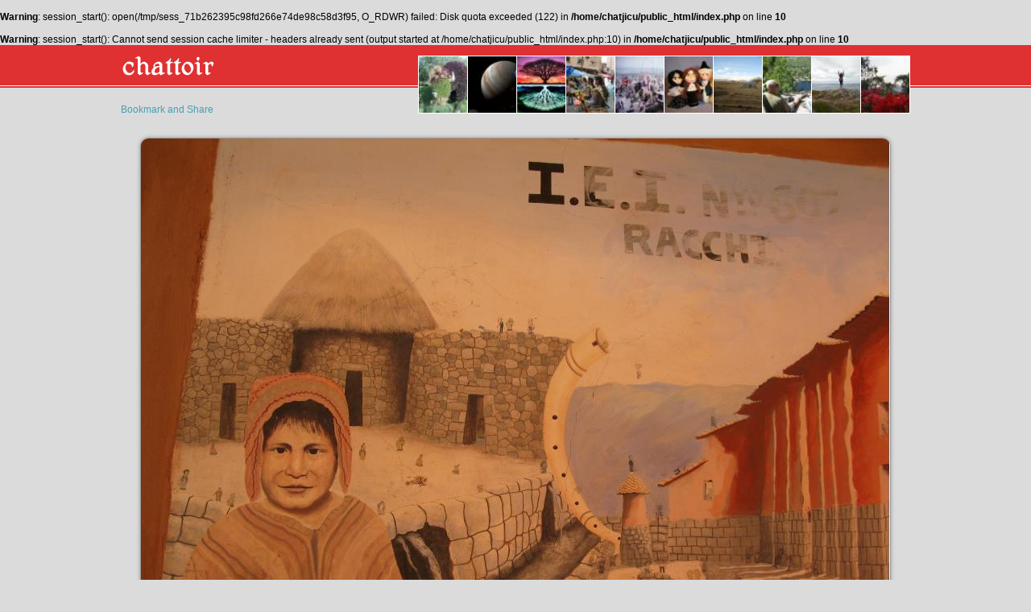

--- FILE ---
content_type: text/html; charset=UTF-8
request_url: http://www.chattoir.com/image-18956-IMG2070
body_size: 2867
content:
<br />
<b>Warning</b>:  session_start(): open(/tmp/sess_71b262395c98fd266e74de98c58d3f95, O_RDWR) failed: Disk quota exceeded (122) in <b>/home/chatjicu/public_html/index.php</b> on line <b>10</b><br />
<br />
<b>Warning</b>:  session_start(): Cannot send session cache limiter - headers already sent (output started at /home/chatjicu/public_html/index.php:10) in <b>/home/chatjicu/public_html/index.php</b> on line <b>10</b><br />
<!DOCTYPE html PUBLIC "-//W3C//DTD XHTML 1.0 Transitional//EN" "http://www.w3.org/TR/xhtml1/DTD/xhtml1-transitional.dtd">
<html xmlns="http://www.w3.org/1999/xhtml">
<head>
	<meta http-equiv="Content-Type" content="text/html; charset=utf-8" />
	<meta name="description" content="Irina Paras - IMG_2070 - ChaTToir" />
	<meta name="keywords" content="image, IMG_2070" />
	<meta name="robots" content="index,follow" />
	<meta name="geo.region" content="[geo.region]" />
	<meta name="geo.placename" content="Gura Ocnitei" />
	<meta name="geo.position" content="44.719881;22.398323" />
	<meta name="ICBM" content="44.719881, 22.398323" />
	
	<link rel="stylesheet" type="text/css" href="http://www.chattoir.com/css/template_images.css?1001857570" />
	<title>ChaTToir - Irina Paras - IMG_2070</title>
</head>
<body>


<!--[if lt IE 8]>
<div class="browser">Your browser is very old. You need to upgrade it to benefit for full functionalities of this application. <br/><a href="http://www.microsoft.com/windows/internet-explorer/default.aspx" target="_blank">Internet Explorer 8</a>.</div>
<![endif]-->


<div class="header">
	<div class="logo"><a href="http://www.chattoir.com"><img src="http://www.chattoir.com/images/site/logo_home.png" width="118" height="31" alt="ChaTToir" border="0" /></a></div>
</div>

<div class="body"><div class="content">

	
<!-- AddThis Button BEGIN -->
<a class="addthis_button" href="http://www.addthis.com/bookmark.php?v=300&amp;pubid=produktlista"><img src="http://s7.addthis.com/static/btn/v2/lg-share-en.gif" width="125" height="16" alt="Bookmark and Share" style="border:0" /></a>
<script type="text/javascript">var addthis_config = {"data_track_addressbar":true};</script>
<script type="text/javascript" src="//s7.addthis.com/js/300/addthis_widget.js"></script>
<!-- AddThis Button END -->
	
			<div class="images">
					<div><a href="http://www.chattoir.com/image-19434-IMG1036"><img src="http://www.chattoir.com/files/photos/small/2013/06/15/2013-06-15-12-07-03-IMG1036.jpg" title="IMG_1036" alt="IMG_1036" border="0" /></a></div>
					<div><a href="http://www.chattoir.com/image-23612-DSC07619"><img src="http://www.chattoir.com/files/photos/small/2017/08/24/2017-08-24-12-43-40-DSC07619.jpg" title="DSC07619" alt="DSC07619" border="0" /></a></div>
					<div><a href="http://www.chattoir.com/image-2945-"><img src="http://www.chattoir.com/files/photos/small/2011/10/30/2011-10-30-15-41-04-IMG2663.jpg" title="" alt="" border="0" /></a></div>
					<div><a href="http://www.chattoir.com/image-18851-IMG2258"><img src="http://www.chattoir.com/files/photos/small/2013/06/07/2013-06-07-18-41-32-IMG2258.jpg" title="IMG_2258" alt="IMG_2258" border="0" /></a></div>
					<div><a href="http://www.chattoir.com/image-20954-papusi"><img src="http://www.chattoir.com/files/photos/small/2013/10/12/2013-10-12-16-06-26-papusi.jpg" title="papusi" alt="papusi" border="0" /></a></div>
					<div><a href="http://www.chattoir.com/image-21210-parasutisti"><img src="http://www.chattoir.com/files/photos/small/2013/11/17/2013-11-17-19-45-19-parasutisti.jpg" title="parasutisti" alt="parasutisti" border="0" /></a></div>
					<div><a href="http://www.chattoir.com/image-19423-IMG2912"><img src="http://www.chattoir.com/files/photos/small/2013/06/14/2013-06-14-19-07-46-IMG2912.jpg" title="IMG_2912" alt="IMG_2912" border="0" /></a></div>
					<div><a href="http://www.chattoir.com/image-18262-tree-of-life"><img src="http://www.chattoir.com/files/photos/small/2013/05/10/2013-05-10-22-34-53-tree-of-life.jpg" title="tree of life" alt="tree of life" border="0" /></a></div>
					<div><a href="http://www.chattoir.com/image-15753-jupiterpolaraurora"><img src="http://www.chattoir.com/files/photos/small/2013/02/02/2013-02-02-19-14-22-jupiterpolaraurora.jpg" title="jupiter_polar_aurora" alt="jupiter_polar_aurora" border="0" /></a></div>
					<div><a href="http://www.chattoir.com/image-20386-1002938"><img src="http://www.chattoir.com/files/photos/small/2013/08/01/2013-08-01-19-47-38-1002938.jpg" title="100_2938" alt="100_2938" border="0" /></a></div>
				</div>
		<div class="clear"></div>
		
	<div class="big_image">
		<img src="http://www.chattoir.com/files/photos/original/2013/06/08/2013-06-08-10-22-05-IMG2070.jpg" alt="IMG_2070" title="IMG_2070" />
		<br/><br/>IMG_2070 from Irina Paras	</div>
	
	<style>
	.messages {margin: auto; width: 800px;margin-top: 10px;}
	.messages .comment {background-color: #ffffff; margin-bottom: 1px;padding: 5px;}
	.messages .comment .name {font-weight: bold; color: #007E9B;}
	.messages .comment .image {float: left;width: 30px; height: 30px; background-color: #efefef;overflow: hidden;margin-right: 5px;}
	.messages .comment .image img {width: 30px; min-height: 30px;}
	</style>
	
	<div class="messages">
					
	<div id="fb-root"></div>
	<script>(function(d, s, id) {
	  var js, fjs = d.getElementsByTagName(s)[0];
	  if (d.getElementById(id)) return;
	  js = d.createElement(s); js.id = id;
	  js.src = "//connect.facebook.net/en_GB/all.js#xfbml=1";
	  fjs.parentNode.insertBefore(js, fjs);
	}(document, 'script', 'facebook-jssdk'));</script>
	
	
	<div class="fb-comments" data-href="http://www.chattoir.com/image-18956-IMG2070" data-width="800" data-num-posts="10"></div>
	</div>
	

	<div style="text-align: center; font-size: 16px;margin-top: 10px;font-weight: bold;"><a href="http://www.chattoir.com">Create ChaTToir account and see much more images</a></div>

<!-- AddThis Button BEGIN -->
<div class="addthis_toolbox addthis_floating_style addthis_counter_style" style="left:20px;top:70px;">
<a class="addthis_button_facebook_like" fb:like:layout="box_count"></a>
<a class="addthis_button_tweet" tw:count="vertical"></a>
<a class="addthis_button_google_plusone" g:plusone:size="tall"></a>
<a class="addthis_counter"></a>
</div>
<script type="text/javascript">var addthis_config = {"data_track_addressbar":true};</script>
<script type="text/javascript" src="//s7.addthis.com/js/300/addthis_widget.js"></script>
<!-- AddThis Button END --></div></div>

<div class="links">
		<a href="http://www.chattoir.com/About.html">About</a>
	<img src="http://www.chattoir.com/images/site/point.gif" style="margin: -2px 5px 2px 5px;" width="4" height="4" alt="" />	<a href="http://www.chattoir.com/People.html">People</a>
	<img src="http://www.chattoir.com/images/site/point.gif" style="margin: -2px 5px 2px 5px;" width="4" height="4" alt="" />	<a href="http://www.chattoir.com/Pages.html">Pages</a>
	<img src="http://www.chattoir.com/images/site/point.gif" style="margin: -2px 5px 2px 5px;" width="4" height="4" alt="" />	<a href="http://www.chattoir.com/Images.html">Images</a>
	<img src="http://www.chattoir.com/images/site/point.gif" style="margin: -2px 5px 2px 5px;" width="4" height="4" alt="" />	<a href="http://www.chattoir.com/Artists.html">Artists</a>
	<img src="http://www.chattoir.com/images/site/point.gif" style="margin: -2px 5px 2px 5px;" width="4" height="4" alt="" />	<a href="http://www.chattoir.com/Find-people.html">Find people</a>
	<img src="http://www.chattoir.com/images/site/point.gif" style="margin: -2px 5px 2px 5px;" width="4" height="4" alt="" />	<a href="http://www.chattoir.com/Advertising.html">Advertising</a>
	<img src="http://www.chattoir.com/images/site/point.gif" style="margin: -2px 5px 2px 5px;" width="4" height="4" alt="" />	<a href="http://www.chattoir.com/Create-artist-page.html">Create artist page</a>
	<img src="http://www.chattoir.com/images/site/point.gif" style="margin: -2px 5px 2px 5px;" width="4" height="4" alt="" />	<a href="http://www.chattoir.com/Privacy.html">Privacy</a>
	<img src="http://www.chattoir.com/images/site/point.gif" style="margin: -2px 5px 2px 5px;" width="4" height="4" alt="" />	<a href="http://www.chattoir.com/Terms.html">Terms</a>
	<img src="http://www.chattoir.com/images/site/point.gif" style="margin: -2px 5px 2px 5px;" width="4" height="4" alt="" />	<a href="http://www.chattoir.com/Help.html">Help</a>
</div>

<div class="clear"></div>
<div id="footer"></div>
<br/><br/><br/>
<script type="text/javascript">

  var _gaq = _gaq || [];
  _gaq.push(['_setAccount', 'UA-26176177-1']);
  _gaq.push(['_trackPageview']);

  (function() {
    var ga = document.createElement('script'); ga.type = 'text/javascript'; ga.async = true;
    ga.src = ('https:' == document.location.protocol ? 'https://ssl' : 'http://www') + '.google-analytics.com/ga.js';
    var s = document.getElementsByTagName('script')[0]; s.parentNode.insertBefore(ga, s);
  })();

</script>

</body>
</html>can't open file